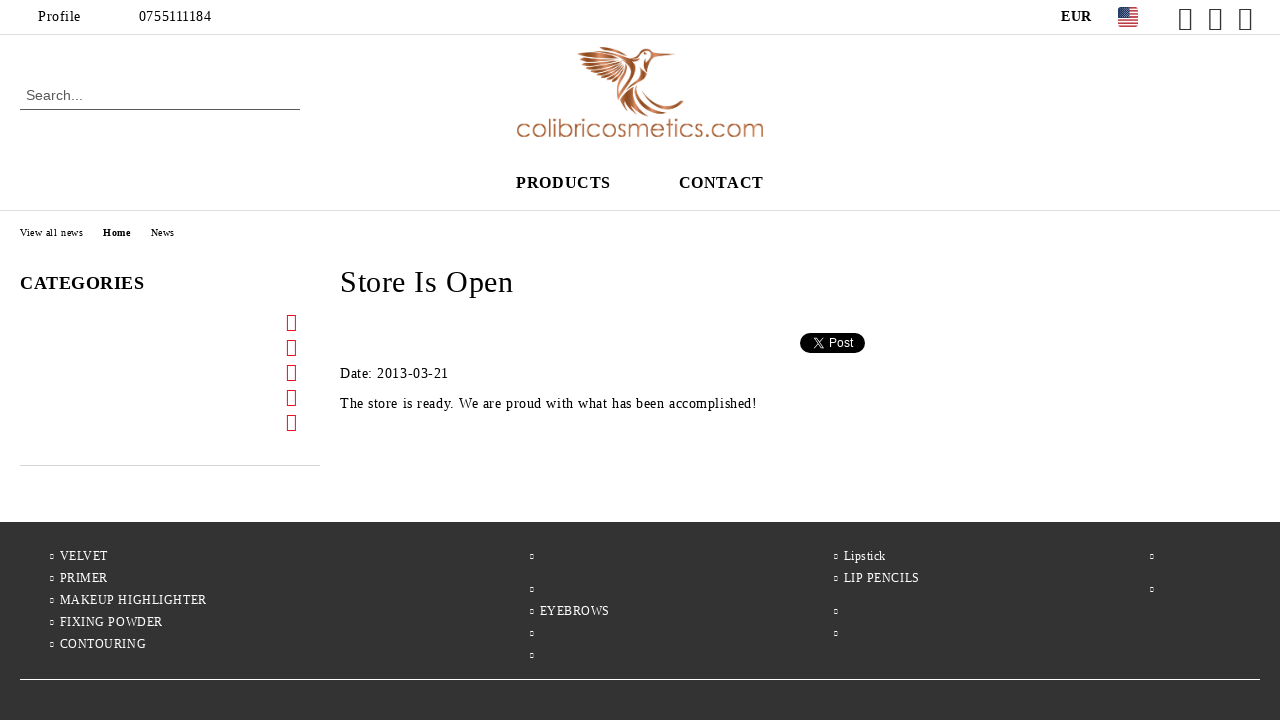

--- FILE ---
content_type: text/html; charset=utf-8
request_url: https://colibricosmetics.com/en/news/1/store-is-open.html
body_size: 12893
content:
<!DOCTYPE html>
<html lang="en">
<head>
	<meta http-equiv="Content-Type" content="text/html; charset=utf-8" />
<meta http-equiv="Content-Script-Type" content="text/javascript" />
<meta http-equiv="Content-Style-Type" content="text/css" />
<meta name="description" content="" />
<meta name="keywords" content="" />

<link rel="icon" type="image/x-icon" href="/favicon.ico" />
<title></title>
<link rel="canonical" href="https://colibricosmetics.com/en/news/1/store-is-open.html" />

<link rel="stylesheet" type="text/css" href="/userfiles/css/css_114_1468.css" />
<script type="text/javascript" src="/userfiles/css/js_114_382.js"></script>
<meta name="viewport" content="width=device-width, initial-scale=1" />
<link rel="alternate" type="application/rss+xml" title="News" href="/module.php?ModuleName=com.summercart.rss&amp;UILanguage=en&amp;FeedType=News" />
<script type="text/javascript">
$(function(){
	$('.innerbox').colorbox({minWidth: 500, minHeight: 300, maxWidth: '90%', maxHeight: '96%'});
		var maxProducts = 7;
	var httpsDomain = 'https://colibricosmetics.com/';
	var searchUrl = '/en/search.html';
	var seeMoreText = 'see more';
	
	SC.Util.initQuickSearch(httpsDomain, maxProducts, searchUrl, seeMoreText);
	});

SC.storeRoot = 'https://colibricosmetics.com/';
SC.storeRootPath = '/';
SC.ML.PROVIDE_VALID_EMAIL = 'You need to provide a valid e-mail address.';
SC.JSVersion = '';
</script>
<script type="text/javascript">
SC.Upsell = new function () {
	
	// Default settings
	let settings = {
		usePopup: true,
		languageCode: "en",
		urlCart: "https://colibricosmetics.com/en/cart.html"
	};

	this.setOptions = function (options)
	{
		settings = $.extend({}, settings, options);
	};
	
	this.init = function ()
	{
		console.log(settings);
		$('form[action] .js-button-add-to-cart').unbind('click').click(function (e) {
			if ($(this).parents('form:first').find('input[type="file"]').length > 0) {
				return;
			}
			
			const form = $(this).parents('form').get(0);
			if (!SC.Util.checkAddToCartOptions(form)) {
				e.preventDefault();
				return;
			}
			
			const elem = $(this).parents('form:first');
			elem.find('input[name="action"]:first').val('dmAddToCartAjaxAction');
			let postUrl = elem.attr('action');
			const postData = elem.serialize();
			elem.find('input[name="action"]:first').val('dmAddToCart');
			const productId = elem.find('input[name="ProductID"]:first').val();
			
			if (location.protocol !== 'https:') {
				// Fixes Chrome not sending session cookie on cross-scheme request
				postUrl = postUrl.replace('https://', 'http://');
			}
			
			$.ajax({
				type: 'POST',
				/* url: SC.storeRoot + settings.languageCode + '/cart.html', */
				url: SC.storeRoot + 'cart.html' + '?UILanguage=' + settings.languageCode,
				data: postData,
				dataType: 'json',
				xhrFields: {withCredentials: true},
				success: function (data) {
					const promisesArray = [];
					$(document).trigger('cart:add-to-cart', [promisesArray, postData, data]); /* Add to cart in product page */
					
					const sendProductParams = {
						id: $(form).find('input[name="ProductID"]').val(),
						quantity: $(form).find('input[name="Quantity"]').val(),
						productVariantId: $(form).find('input[name="ProductVariantID"]').val()
					};
					$(document).trigger('cart:add-to-cart-category', [promisesArray, sendProductParams, data]); /* Add to cart when in category listing */
					
					$.when.apply($, promisesArray).always(function() {
						SC.Upsell.handleResponse(data);
						
						if ($('#cart-page').length > 0) {
							SC.Cart.refreshCart();
							return;
						}
						
						if (SC.Upsell.hasError) {
							return;
						}
						
						$.get(SC.storeRoot + 'ajax/ajax_upsell_products.php?ProductID=' + sendProductParams.id + '&ProductVariantID=' + sendProductParams.productVariantId + '&UILanguage=' + settings.languageCode,
							function (data) {
								if (!data) {
									if (settings.usePopup) {
										location.href = settings.urlCart;
									}
									
									return;
								}
									
								if (settings.usePopup) {
									$.colorbox({
										width: '952px',
										maxWidth: '92%',
										className: 'cboxNoTitle c-popup-upsell',
										html: data,
									});
								} else {
									$('.js-mini-cart__upsell-popup').html(data);
								}
							},
							'html');
					});
				}
			});
			
			return false;
		});
	};
	
	this.handleResponse = function (data)
	{
		this.hasError = false;
		if (data['headerCart']) {
			$('.c-header__cart.js-header-cart').replaceWith(data['headerCart']);
			setTimeout(function(){$('.js-header-cart').trigger('click')}, 10);
		}
		if (data['headerCartMobile']) {
			$('.js-mobile-menu-item-cart').replaceWith(data['headerCartMobile']);
			setTimeout(function(){$('.js-mobile-menu-item-cart').trigger('click')}, 10);
		}
		if ((typeof(data['error']) != 'undefined') && data['error']) {
			alert(data['error']);
			this.hasError = true;
		}
		SC.Upsell.init();
	};
};

$(function () {
	if (SC.UpsellNotUsed) {
		return;
	}
	
	if (SC.UpsellDefaults !== undefined) {
		SC.Upsell.setOptions(SC.UpsellDefaults);
	}
	SC.Upsell.init();
});
</script><!-- TikTok Pixel Code Start -->
<script>
!function (w, d, t) {
  w.TiktokAnalyticsObject=t;var ttq=w[t]=w[t]||[];ttq.methods=["page","track","identify","instances","debug","on","off","once","ready","alias","group","enableCookie","disableCookie","holdConsent","revokeConsent","grantConsent"],ttq.setAndDefer=function(t,e){t[e]=function(){t.push([e].concat(Array.prototype.slice.call(arguments,0)))}};for(var i=0;i<ttq.methods.length;i++)ttq.setAndDefer(ttq,ttq.methods[i]);ttq.instance=function(t){for(
var e=ttq._i[t]||[],n=0;n<ttq.methods.length;n++)ttq.setAndDefer(e,ttq.methods[n]);return e},ttq.load=function(e,n){var r="https://analytics.tiktok.com/i18n/pixel/events.js",o=n&&n.partner;ttq._i=ttq._i||{},ttq._i[e]=[],ttq._i[e]._u=r,ttq._t=ttq._t||{},ttq._t[e]=+new Date,ttq._o=ttq._o||{},ttq._o[e]=n||{};n=document.createElement("script")
;n.type="text/javascript",n.async=!0,n.src=r+"?sdkid="+e+"&lib="+t;e=document.getElementsByTagName("script")[0];e.parentNode.insertBefore(n,e)};
  ttq.load('CSFO1J3C77U6ERKKDC5G');
  ttq.page();
}(window, document, 'ttq');
</script>
<!-- TikTok Pixel Code End -->
<!-- Google tag (gtag.js) --> <script async src="https://www.googletagmanager.com/gtag/js?id=AW-17882786798"> </script> <script> window.dataLayer = window.dataLayer || []; function gtag(){dataLayer.push(arguments);} gtag('js', new Date()); gtag('config', 'AW-17882786798'); </script> 


		<script type="application/ld+json">
			{
				"@context": "https://schema.org",
				"@type": "BreadcrumbList",
				"itemListElement":
				[
					{
						"@type": "ListItem",
						"position": 1,
						"item":
						{
							"@id": "https://colibricosmetics.com/en/",
							"name": "Home"
						}
					},
					{
						"@type": "ListItem",
						"position": 2,
						"item":
						{
							"@id": "https://colibricosmetics.com/en/news.html",
							"name": "News"
						}
					},
					{
						"@type": "ListItem",
						"position": 3,
						"item":
						{
							"@id": "https://colibricosmetics.com/en/news/1/store-is-open.html",
							"name": "Store Is Open
"
						}
					}
				]
			}
		</script>





<meta property="og:site_name" content="Colibri Cosmetics" /><meta property="og:locality" content="Targu Mures" /><meta property="og:street-address" content="Str. CONSTANDIN HAGI STOIAN" /><meta property="og:postal-code" content="021001" /><meta property="og:country-name" content="Romania" /><meta property="og:email" content="contact@colibricosmetics.com" /><meta property="og:phone_number" content="0755111184" /><meta property="og:type" content="article" /><meta property="og:title" content="Store Is Open" /><meta property="og:description" content="The store is ready. We are proud with what has been accomplished!
" /><meta property="og:url" content="https://colibricosmetics.com/en/news/1/store-is-open.html" /><meta property="og:image" content="http://colibricosmetics.com/userfiles/logo/jpeg/store_logo_192de6c8.jpg" /><script type="text/javascript">!function() { var scEOFacebook = new SCEvents('FB_E_T'); scEOFacebook.sendCategoryIsEnabled = false; scEOFacebook.sendCategoryParams = []; scEOFacebook.sendBrandIsEnabled = false; scEOFacebook.sendBrandParams = []; scEOFacebook.sendProductIsEnabled = false; scEOFacebook.sendProductParams = []; scEOFacebook.sendProductsListingParams = []; scEOFacebook.pageCode = "com.summercart.news"; scEOFacebook.visitHelpPageIsEnabled = false; scEOFacebook.cartProductIds = []; scEOFacebook.cartCustomerCurrency = 'RON'; scEOFacebook.cartSubTotal = '0.00'; scEOFacebook.orderInfo = false; scEOFacebook.trackProductsOnCategoryPages = 1; scEOFacebook.eventCode = '0'; scEOFacebook.eventId = '1769986411.177-0'; !function(f,b,e,v,n,t,s){if(f.fbq)return;n=f.fbq=function(){n.callMethod? n.callMethod.apply(n,arguments):n.queue.push(arguments)};if(!f._fbq)f._fbq=n; n.push=n;n.loaded=!0;n.version='2.0';n.queue=[];t=b.createElement(e);t.async=!0; t.src=v;s=b.getElementsByTagName(e)[0];s.parentNode.insertBefore(t,s)}(window, document,'script','//connect.facebook.net/en_US/fbevents.js'); fbq('init', '1405724340935322', {}); fbq('track', 'PageView', {}, {eventID: scEOFacebook.eventId}); scEOFacebook.init(); window.fq = fbq; $(document).on(scEOFacebook.getEventStr('tracking:view-product'), function(event, product) { const productId = product.parentId ? product.parentId : product.id; fq('track', 'ViewContent', {value: (parseFloat(product.promo) !== 0 ? product.promo : product.price), currency: product.currency, content_name: product.name, content_type: 'product', content_ids: productId}, {eventID: scEOFacebook.eventId}); }); $(document).on(scEOFacebook.getEventStr('tracking:view-category'), function(event, category, pageWrapper) { var breadcrumb = []; var productIds = []; for (i in category.breadcrumb) { breadcrumb.push(category.breadcrumb[i].name); } if (typeof pageWrapper == 'undefined') pageWrapper = 'body'; $(pageWrapper).find('.js-has-data-productId').each(function() { productIds.push($(this).attr('data-productId')); }); if (scEOFacebook.trackProductsOnCategoryPages) { fq('track', 'ViewContent', {content_name: category.name, content_category: breadcrumb.join(' > '), content_type: 'product', content_ids: productIds}, {eventID: scEOFacebook.eventId}); } }); $(document).on(scEOFacebook.getEventStr('tracking:infinite-scroll-loaded'), function(event, category, pageWrapper) { $(document).trigger(scEOFacebook.getEventStr('tracking:view-category'), [category, pageWrapper]); }); $(document).on(scEOFacebook.getEventStr('tracking:view-brand'), function(event, brand) { fq('track', 'ViewContent', {content_name: brand.name}, {eventID: scEOFacebook.eventId}); }); $(document).on(scEOFacebook.getEventStr('tracking:register'), function(event, data) { fq('track', 'CompleteRegistration', {content_name: data.email}); }); $(document).on(scEOFacebook.getEventStr('tracking:search'), function(event, searchPhrase) { fq('track', 'Search', {search_string: searchPhrase}); }); $(document).on(scEOFacebook.getEventStr('tracking:add-to-wishlist'), function(event, product) { fq('track', 'AddToWishlist', {value: (parseFloat(product.promo) !== 0 ? product.promo : product.price), currency: product.currency, content_name: product.name, content_type: 'product', content_ids: product.id, content_category: getFacebookETCategoryBranch(product)}); }); $(document).on(scEOFacebook.getEventStr('tracking:add-to-cart'), function(event, promisesArray, product, productVariantId, quantity) { var eventSent = $.Deferred(); promisesArray.push(eventSent.promise()); var OriginalImage = window.Image; window.Image = function (width, height) { var img = new OriginalImage(width, height); img.onload = function () { eventSent.resolve(); }; return img; }; const productId = product.parentId ? product.parentId : product.id; fq('track', 'AddToCart', {value: (parseFloat(product.promo) !== 0 ? product.promo : product.price), currency: product.currency, content_name: product.name, content_type: 'product', content_ids: productId, content_category: getFacebookETCategoryBranch(product)}, {eventID: scEOFacebook.eventId}); window.Image = OriginalImage; setTimeout(function() { eventSent.resolve(); }, 1000); }); function getFacebookETCategoryBranch(product) { if ((typeof(product.category) == 'undefined') || (product.category.length == 0)) { return ''; } var category = product.category[0]; var breadcrumb = []; for (i in category.breadcrumb) { breadcrumb.push(category.breadcrumb[i].name); } breadcrumb.push(category.name); return breadcrumb.join(' > '); } }(); </script> <script type="text/javascript" src="//www.googleadservices.com/pagead/conversion_async.js"></script><script type="text/javascript">!function() { var scEOGoogleAWDynRem = new SCEvents('G_AW_D_R_T'); scEOGoogleAWDynRem.sendCategoryIsEnabled = false; scEOGoogleAWDynRem.sendCategoryParams = []; scEOGoogleAWDynRem.sendBrandIsEnabled = false; scEOGoogleAWDynRem.sendBrandParams = []; scEOGoogleAWDynRem.sendProductIsEnabled = false; scEOGoogleAWDynRem.sendProductParams = []; scEOGoogleAWDynRem.sendProductsListingParams = []; scEOGoogleAWDynRem.pageCode = "com.summercart.news"; scEOGoogleAWDynRem.visitHelpPageIsEnabled = false; scEOGoogleAWDynRem.cartProductIds = []; scEOGoogleAWDynRem.orderInfo = false; scEOGoogleAWDynRem.init(); $(document).on(scEOGoogleAWDynRem.getEventStr('tracking:view-product'), function(event, product){ if (!window.google_trackConversion) { return; } window.google_trackConversion({ google_conversion_id: '17882786798', google_custom_params: { ecomm_prodid: product.id, ecomm_pagetype: 'product', ecomm_totalvalue : (product.promo && product.promo !== 0) ? product.promo : product.price, ecomm_category : getDynRemCategoryBranch(product) }, google_remarketing_only: true }); }); $(document).on(scEOGoogleAWDynRem.getEventStr('tracking:search'), function(event, searchPhrase) { var search = $('[name="ProductIdsAdword"]').map(function(index, element){ return $(element).attr('value'); }); var n = {},r=[]; for(var i = 0; i < search.length; i++) { if (!n[search[i]]) { n[search[i]] = true; r.push(search[i]); } } if (!window.google_trackConversion) { return; } window.google_trackConversion({ google_conversion_id: '17882786798', google_custom_params: { ecomm_prodid: r, ecomm_pagetype: 'searchresults', }, google_remarketing_only: true }); }); $(document).on(scEOGoogleAWDynRem.getEventStr('tracking:view-category'), function(event, category){ var search = $('[name="ProductIdsAdword"]').map(function(index, element){ return $(element).attr('value'); }); var n = {},r=[]; for (var i = 0; i < search.length; i++) { if (!n[search[i]]) { n[search[i]] = true; r.push(search[i]); } } if (!window.google_trackConversion) { return; } window.google_trackConversion({ google_conversion_id: '17882786798', google_custom_params: { ecomm_prodid: r, ecomm_pagetype: 'category', ecomm_category : category.name }, google_remarketing_only: true }); }); $(document).on(scEOGoogleAWDynRem.getEventStr('tracking:view-brand'), function(event, brand) { var search = $('[name="ProductIdsAdword"]').map(function(index, element){ return $(element).attr('value'); }); var n = {},r=[]; for (var i = 0; i < search.length; i++) { if (!n[search[i]]) { n[search[i]] = true; r.push(search[i]); } } if (!window.google_trackConversion) { return; } window.google_trackConversion({ google_conversion_id: '17882786798', google_custom_params: { ecomm_prodid: r, ecomm_pagetype: 'category', ecomm_category : brand.name }, google_remarketing_only: true }); }); $(document).on(scEOGoogleAWDynRem.getEventStr('tracking:view-web-page'), function(event) { if (!window.google_trackConversion) { return; } window.google_trackConversion({ google_conversion_id: '17882786798', google_custom_params: { ecomm_pagetype: 'other' }, google_remarketing_only: true }); }); $(document).on(scEOGoogleAWDynRem.getEventStr('tracking:initiate-checkout'), function(event) { if (!window.google_trackConversion) { return; } window.google_trackConversion({ google_conversion_id: '17882786798', google_custom_params: { ecomm_prodid: scEOGoogleAWDynRem.cartProductIds, ecomm_pagetype: 'cart' }, google_remarketing_only: true }); }); $(document).on(scEOGoogleAWDynRem.getEventStr('tracking:order-placed'), function(event, orderInfo) { var productIds = []; var priceTotal = 0; var orderItems = orderInfo.OrderItems; for (i in orderItems) { productIds.push(orderItems[i]['ProductID']); priceTotal += parseFloat(orderItems[i]['OrderItemPrice']); } if (!window.google_trackConversion) { return; } window.google_trackConversion({ google_conversion_id: '17882786798', google_custom_params: { ecomm_prodid: productIds, ecomm_pagetype: 'purchase', ecomm_totalvalue : priceTotal }, google_conversion_format: '3', google_conversion_order_id: orderInfo.OrderID, google_conversion_currency: orderInfo.OrderCustomerCurrencyCode, google_conversion_value: orderInfo.OrderCustomerCurrencyTotal, google_conversion_label: orderInfo.OrderID, google_remarketing_only: false }); }); function getDynRemCategoryBranch(product) { var category = product.category[0]; var breadcrumb = []; for (i in category.breadcrumb) { breadcrumb.push(category.breadcrumb[i].name); } breadcrumb.push(category.name); return breadcrumb.join(' > '); } }(); </script><!-- Global site tag (gtag.js) - Google Analytics -->
<script>
	window.gtag_loaded = true;
	window.dataLayer = window.dataLayer || [];
	function gtag(){dataLayer.push(arguments);}
	
			gtag('consent', 'default', {
			'ad_storage': 'granted',
			'ad_user_data': 'granted',
			'ad_personalization': 'granted',
			'analytics_storage': 'granted',
			'functionality_storage': 'granted',
			'personalization_storage': 'granted',
			'security_storage': 'granted'
		});
	</script>
<script async src="https://www.googletagmanager.com/gtag/js?id=G-D2DQ81WVZZ"></script>
<script>
	gtag('js', new Date());
	gtag('config', 'G-D2DQ81WVZZ', {'allow_enhanced_conversions':true});
</script>
<!-- /Global site tag (gtag.js) - Google Analytics -->
<script class="js-tracking-scripts" type="text/javascript">
</script>
<script type="module" >
	import { GoogleEcommerceGtag } from "/skins/orion/plugins/google_ecomerce_tracking_gtag/google_ecomerce_tracking_gtag.js?rev=0cfa903748b22c57db214c7229180c71ed34da8a";
	
	var googleEcommerce = new GoogleEcommerceGtag(
		{
			'tracking:add-to-cart' : 'onAddToCart',
			'tracking:remove-from-cart' : 'onRemoveFromCart',
			'tracking:add-to-wishlist' : 'onAddToWishList',
						'tracking:register' : 'onRegister',
									'tracking:search' : 'onSearch',
						'tracking:view-product' : 'onViewItem',
			'tracking:view-category' : 'onViewItemList',
			'tracking:view-promotion' : 'onViewPromotion'
		},
		{"sendCategoryIsEnabled":false,"sendBrandIsEnabled":false,"sendBrandParams":[],"sendProductIsEnabled":false,"sendProductsIsEnabled":false,"sendProductsListingParams":[],"pageCode":"com.summercart.news","visitHelpPageIsEnabled":false,"cartProductIds":[],"cartProducts":[],"cartCustomerCurrency":"","cartSubTotal":"","orderInfo":null,"customerEmail":"","sessionId":"","currency":"EUR"},
		false,
		'G-D2DQ81WVZZ'
	);
	
	googleEcommerce.register();
</script>
</head>

<body class="lang-en dynamic-page dynamic-page-com_summercart_news layout-227 layout-type-thin-wide products-per-row-3 " >


<div class="c-body-container js-body-container">
	<div class="c-body-container__sub">
		
		<header class="container c-header js-header-container">
						<div class="c-header__topline">
				<div class="c-header__topline-inner">
					<div class="c-header__profile js-header-login-section">
						<div class="c-header__profile-toggle-icon">Profile</div>
																								
												<div class="c-header__profile-dd">
							<a href="https://colibricosmetics.com/en/login.html" class="c-header__profile_link c-header__profile-login">Login</a>
							<a href="https://colibricosmetics.com/en/register.html" class="c-header__profile_link c-header__profile-register">Register</a>
						</div>
												
						<div class="c-header__phone-wrapper c-header__contacet-row">
							<a href="tel:0755111184" class="c-header__phone-number">0755111184</a>
						</div>
					</div>
					
					<div class="c-header__lang-currency-social">
												<div class="c-header__currency js-header-currency">
							<span class="c-header__currency-label">Currency</span>
							<div class="c_header__currency-selected">
								<span class="c-header__currency-code-wrapper"><span class="c_header__currency-selected-code">EUR</span></span>
							</div>
							<input type="hidden" name="CurrencyID" class="CurrencyID" id="js-selected-currencyid" value="2" />
							<ul id="currency-list" class="c-header__currency-list">
																<li class="c-header__currency-selector js-currency-selector " id="currencyId_1">USD</li>
																<li class="c-header__currency-selector js-currency-selector selected" id="currencyId_2">EUR</li>
																<li class="c-header__currency-selector js-currency-selector " id="currencyId_26">RON</li>
															</ul>
						</div>
												
												<div class="c-header__language js-header-language">
							<span class="c-header__language-label">Language</span>
							<div class="language-container">
																								<div class="c_header__language-selected">
									<span class="c-header__language-code-wrapper language-has-selection"><img src="/userfiles/languages/image_bd10f5ddf7cbb5702b7966a8971b1249.jpg" width="50" height="37" alt="EN" /> <span class="c-header__language-code">EN</span></span>
								</div>
																
																<ul class="c-header__language-list">
																											<li class="c-header__language-dropdown">
									<a class="c-header__language-dropdown-link" href="/news/1/store-is-open.html">
										<img class="c-header__language-dropdown-image" src="/userfiles/languages/image_d99831de7056210a50e4be934c7fee67.jpg" width="50" height="37" alt="RO"  />
										<span class="c-header__language-code">RO</span>
									</a>
									</li>
																		<li class="c-header__language-dropdown selected">
									<a class="c-header__language-dropdown-link" href="/en/news/1/store-is-open.html">
										<img class="c-header__language-dropdown-image" src="/userfiles/languages/image_bd10f5ddf7cbb5702b7966a8971b1249.jpg" width="50" height="37" alt="EN"  />
										<span class="c-header__language-code">EN</span>
									</a>
									</li>
																	</ul>
															</div>
						</div>
												
						<div class="c-header__social-networks">
														<a class="c-header__social-icons social-network__fb" href="https://www.facebook.com/markwirlenromania" target="_blank" title="Facebook"></a>
																																			<a class="c-header__social-icons social-network__ig" href="https://www.instagram.com/markwirlen_romania/?hl=ro" target="_blank" title="Instagram"></a>
																					<a class="c-header__social-icons social-network__yt" href="https://www.youtube.com/channel/UC0cIy3cKOFOvzfnAPnVx_kw" target="_blank" title="YouTube"></a>
																											</div>
					</div>
				</div>
			</div>
			
			<div class="c-header__standard">
				<div class="c-header__search js-header-search">
					<div class="c-header__search-advanced"><a class="c-header__search-advanced-link" href="/en/search.html?action=dmAdvancedSearch">Advanced Search</a></div>
					<form action="/en/search.html" class="c-header_search_form js-header-search-form">
						<input type="text" class="c-header__search_input js-header-search-input" id="sbox" name="phrase" value="" placeholder="Search..." />
						<span class="c-header__search-button"><input type="submit" value="Search" class="c-header__search-button-submit" /></span>
					</form>
				</div>
				
				<h2 class="c-header__logo c-header__logo--is-image">
				<a class="c-header__logo-link" href="/en/">
					<img class="c-header__logo-image" src="/userfiles/logo/jpeg/store_logo_192de6c8.jpg" alt="Colibri Cosmetics" width="2343" height="857" />									</a>
								</h2>
				
				<div class="c-header__info">
										
										<div class="c-header__cart js-header-cart js-header-mini-cart-wrapper">
												<div class="c-header__cart-wrapper">
							<div class="c-header__cart--empty-icon"></div>
						</div>
												
											</div>
									</div>
			</div>
			
			<div class="c-header__mobile">
				<ul class="c-header__mobile-menu">
					<li class="c-header__mobile-menu-item mobile-menu-item-nav js-mobile-menu-toggle-nav">
						<span class="c-header__mobile-menu-icon"></span>
					</li>
					<li class="c-header__mobile-menu-item mobile-menu-item-search">
						<svg xmlns="http://www.w3.org/2000/svg" width="24.811" height="24.811" viewBox="0 0 21.811 21.811">
							<g id="search-outline" transform="translate(-63.25 -63.25)">
								<path id="Path_113" data-name="Path 113" d="M72.182,64a8.182,8.182,0,1,0,8.182,8.182A8.182,8.182,0,0,0,72.182,64Z" fill="none" stroke="#000" stroke-miterlimit="10" stroke-width="1.5"/>
								<path id="Path_114" data-name="Path 114" d="M338.29,338.29,344,344" transform="translate(-260.004 -260.004)" fill="none" stroke="#000" stroke-linecap="round" stroke-miterlimit="10" stroke-width="1.5"/>
							</g>
						</svg>
						<div class="c-header__search c-header__search--mobile">
							<form action="/en/search.html" class="c-header_search_form js-header-search-form">
								<input type="text" class="c-header__search_input c-header__search_input--mobile js-header-search-input" id="js-search-phrase" name="phrase" value="" placeholder="Search..." />
								<span class="c-header__search-button"><input type="submit" value="Search" class="c-header__search-button-submit" /></span>
							</form>
						</div>
					</li>
					<li class="c-header__standard-logo-section">
						<h2 class="c-header__logo c-header__logo--is-image">
						<a href="/en/" alt="Logo">
							<img class="c-header__logo-image" src="/userfiles/logo/jpeg/store_logo_192de6c8.jpg" alt="Colibri Cosmetics" width="2343" height="857" />													</a>
						</h2>
					</li>
					<li class="c-header__mobile-menu-item is-mobile-cart">
												
																		<div id="mobile-cart" class="mobile-menu-item-cart js-mobile-menu-item-cart">
							<svg xmlns="http://www.w3.org/2000/svg" width="31" height="30" viewBox="0 0 31 30">
								<g id="cart-41" transform="translate(1.5 0.5)">
									<circle id="Ellipse_37" data-name="Ellipse 37" cx="1.847" cy="1.847" r="1.847" transform="translate(9.451 24.148)" fill="#000812"/>
									<path id="Ellipse_37_-_Outline" data-name="Ellipse 37 - Outline" d="M1.847-.5A2.347,2.347,0,1,1-.5,1.847,2.35,2.35,0,0,1,1.847-.5Zm0,3.695A1.347,1.347,0,1,0,.5,1.847,1.349,1.349,0,0,0,1.847,3.195Z" transform="translate(9.451 24.148)"/>
									<circle id="Ellipse_38" data-name="Ellipse 38" cx="1.847" cy="1.847" r="1.847" transform="translate(20.166 24.148)" fill="#000812"/>
									<path id="Ellipse_38_-_Outline" data-name="Ellipse 38 - Outline" d="M1.847-.5A2.347,2.347,0,1,1-.5,1.847,2.35,2.35,0,0,1,1.847-.5Zm0,3.695A1.347,1.347,0,1,0,.5,1.847,1.349,1.349,0,0,0,1.847,3.195Z" transform="translate(20.166 24.148)"/>
									<path id="Path_88" data-name="Path 88" d="M22.352,21.855H10.732a3.527,3.527,0,0,1-3.357-3.112L4.066,2.843H.709a1,1,0,0,1,0-2h4.17a1,1,0,0,1,.979.8l.877,4.215H26.709a1,1,0,0,1,.986,1.167L25.714,18.714l0,.02A3.529,3.529,0,0,1,22.352,21.855Zm-15.2-14L9.334,18.344l0,.016c.138.723.577,1.5,1.394,1.5h11.62c.814,0,1.253-.766,1.393-1.486L25.525,7.854Z" transform="translate(0 0)"/>
									<rect id="Rectangle_179" data-name="Rectangle 179" width="31" height="30" transform="translate(-1.5 -0.5)" fill="none"/>
								</g>
							</svg>
						</div>
												
																	</li>
				</ul>
			</div>
			<div class="c-mobile-holder"></div>
		</header><!-- header container -->
<main>
<div class="o-column c-layout-top o-layout--horizontal c-layout-top__sticky sticky js-layout-top">
	<div class="c-layout-wrapper c-layout-top__sticky-wrapper">
		<div class="o-box c-box-main-menu js-main-menu-box">
	<div class="c-mobile__close js-mobile-close-menu"></div>
	<div class="c-mobile__phone js-mobile-phone-content"></div>
	<div class="c-mobile__nav">
		<div class="c-mobile__nav-item is-menu js-mobile-toggle-menu is-active"><span>Menu</span></div>
		<div class="c-mobile__nav-item is-profile js-mobile-toggle-profile"><span>Profile</span></div>
		<div class="c-mobile__nav-item is-int js-mobile-toggle-int"><i class="js-mobile-current-flag"></i><span>Language</span></div>
	</div>
	
	<div class="o-box-content c-box-main-menu__content">
		<ul class="c-box-main-menu__list">
						<li class="menu-item-mega-menu c-box-main-menu__item js-box-main-menu__item has-submenus">
				<a href="/en/category/333/.html" title="PRODUCTS" class="c-box-main-menu__item-link">
										PRODUCTS
					<span class="c-box-main-menu__mobile-control js-mobile-control"><span>+</span></span>
				</a>
									<ul class="c-mega-menu__rows-list js-mega-menu-list">
		<li class="c-mega-menu__row js-mega-menu__row">
					<div class="c-mega-menu__title-box c-mega-menu__titile-width-32% js-mega-menu-title-box" style="width:32%;"></div>
			<div class="c-mega-menu__content-box c-mega-menu__content-width-32% js-mega-menu-content-box" style="width:32%;"><div id="box-megabox-0-1-44" class="c-box c-box--megabox-0-1-44 c-box-categories js-box-categories ">

	<a class="c-box-categories__main-category-link" href="/en/category/328/.html">	
		<div class="c-box-categories__base-category-image-wrapper">
		<img class="c-box-categories__base-category-image js-mega-menu-images" data-src="/userfiles/categoryimages/328/jpeg/category_328_76696e55.jpg" width="400" height="400" loading="lazy" />
	</div>
		</a>
	<ul class="c-box-categories__list">
				<li class="c-box-categories__category c-box-categories__categories-per-row-7">
			<a class="c-box-categories__category-title-link" href="/en/category/295/velvet.html" title="VELVET (6)">
								<img class="c-box-categories__category-image js-mega-menu-images" data-src="/userfiles/categoryimages/295/jpeg/category_295_8e6acbfe.jpg" width="400" height="400" loading="lazy" />
								<div class="c-box-categories__category-name-wrapper">
					<span class="c-box-categories__category-name">VELVET</span> 
									</div>
			</a>
		</li>
				<li class="c-box-categories__category c-box-categories__categories-per-row-7">
			<a class="c-box-categories__category-title-link" href="/en/category/297/primer.html" title="PRIMER (1)">
								<img class="c-box-categories__category-image js-mega-menu-images" data-src="/userfiles/categoryimages/297/jpeg/category_297_8e6af3ae.jpg" width="400" height="400" loading="lazy" />
								<div class="c-box-categories__category-name-wrapper">
					<span class="c-box-categories__category-name">PRIMER</span> 
									</div>
			</a>
		</li>
				<li class="c-box-categories__category c-box-categories__categories-per-row-7">
			<a class="c-box-categories__category-title-link" href="/en/category/299/makeup-highlighter.html" title="MAKEUP HIGHLIGHTER (4)">
								<img class="c-box-categories__category-image js-mega-menu-images" data-src="/userfiles/categoryimages/299/jpeg/category_299_8eb173ce.jpg" width="322" height="400" loading="lazy" />
								<div class="c-box-categories__category-name-wrapper">
					<span class="c-box-categories__category-name">MAKEUP HIGHLIGHTER</span> 
									</div>
			</a>
		</li>
				<li class="c-box-categories__category c-box-categories__categories-per-row-7">
			<a class="c-box-categories__category-title-link" href="/en/category/300/fixing-powder.html" title="FIXING POWDER (3)">
								<img class="c-box-categories__category-image js-mega-menu-images" data-src="/userfiles/categoryimages/300/jpeg/category_300_2276bcb2.jpg" width="400" height="400" loading="lazy" />
								<div class="c-box-categories__category-name-wrapper">
					<span class="c-box-categories__category-name">FIXING POWDER</span> 
									</div>
			</a>
		</li>
				<li class="c-box-categories__category c-box-categories__categories-per-row-7">
			<a class="c-box-categories__category-title-link" href="/en/category/298/contouring.html" title="CONTOURING (7)">
								<img class="c-box-categories__category-image js-mega-menu-images" data-src="/userfiles/categoryimages/298/jpeg/category_298_2381a08c.jpg" width="322" height="400" loading="lazy" />
								<div class="c-box-categories__category-name-wrapper">
					<span class="c-box-categories__category-name">CONTOURING</span> 
									</div>
			</a>
		</li>
				<li class="c-box-categories__category c-box-categories__categories-per-row-7">
			<a class="c-box-categories__category-title-link" href="/en/category/323/.html" title=" (1)">
								<img class="c-box-categories__category-image js-mega-menu-images" data-src="/userfiles/categoryimages/323/jpeg/category_323_2381f549.jpg" width="400" height="399" loading="lazy" />
								<div class="c-box-categories__category-name-wrapper">
					<span class="c-box-categories__category-name"></span> 
									</div>
			</a>
		</li>
			</ul>

</div></div>
					<div class="c-mega-menu__title-box c-mega-menu__titile-width-17% js-mega-menu-title-box" style="width:17%;"></div>
			<div class="c-mega-menu__content-box c-mega-menu__content-width-17% js-mega-menu-content-box" style="width:17%;"><div id="box-megabox-0-2-44" class="c-box c-box--megabox-0-2-44 c-box-categories js-box-categories ">

	<a class="c-box-categories__main-category-link" href="/en/category/329/.html">	
		<div class="c-box-categories__base-category-image-wrapper">
		<img class="c-box-categories__base-category-image js-mega-menu-images" data-src="/userfiles/categoryimages/329/jpeg/category_329_23895dfe.jpg" width="400" height="400" loading="lazy" />
	</div>
		</a>
	<ul class="c-box-categories__list">
				<li class="c-box-categories__category c-box-categories__categories-per-row-3">
			<a class="c-box-categories__category-title-link" href="/en/category/327/.html" title=" (44)">
								<img class="c-box-categories__category-image js-mega-menu-images" data-src="/userfiles/categoryimages/327/jpeg/category_327_2277b2d7.jpg" width="316" height="400" loading="lazy" />
								<div class="c-box-categories__category-name-wrapper">
					<span class="c-box-categories__category-name"></span> 
									</div>
			</a>
		</li>
				<li class="c-box-categories__category c-box-categories__categories-per-row-3">
			<a class="c-box-categories__category-title-link" href="/en/category/244/eyebrows.html" title="EYEBROWS  (4)">
								<img class="c-box-categories__category-image js-mega-menu-images" data-src="/userfiles/categoryimages/244/jpeg/category_244_2276f6da.jpg" width="400" height="400" loading="lazy" />
								<div class="c-box-categories__category-name-wrapper">
					<span class="c-box-categories__category-name">EYEBROWS </span> 
									</div>
			</a>
		</li>
				<li class="c-box-categories__category c-box-categories__categories-per-row-3">
			<a class="c-box-categories__category-title-link" href="/en/category/324/.html" title=" (24)">
								<img class="c-box-categories__category-image js-mega-menu-images" data-src="/userfiles/categoryimages/324/jpeg/category_324_2277dc68.jpg" width="400" height="400" loading="lazy" />
								<div class="c-box-categories__category-name-wrapper">
					<span class="c-box-categories__category-name"></span> 
									</div>
			</a>
		</li>
				<li class="c-box-categories__category c-box-categories__categories-per-row-3">
			<a class="c-box-categories__category-title-link" href="/en/category/322/.html" title=" (2)">
								<img class="c-box-categories__category-image js-mega-menu-images" data-src="/userfiles/categoryimages/322/jpeg/category_322_2381d2cc.jpg" width="322" height="400" loading="lazy" />
								<div class="c-box-categories__category-name-wrapper">
					<span class="c-box-categories__category-name"></span> 
									</div>
			</a>
		</li>
			</ul>

</div></div>
					<div class="c-mega-menu__title-box c-mega-menu__titile-width-17% js-mega-menu-title-box" style="width:17%;"></div>
			<div class="c-mega-menu__content-box c-mega-menu__content-width-17% js-mega-menu-content-box" style="width:17%;"><div id="box-megabox-0-3-44" class="c-box c-box--megabox-0-3-44 c-box-categories js-box-categories ">

	<a class="c-box-categories__main-category-link" href="/en/category/330/.html">	
		<div class="c-box-categories__base-category-image-wrapper">
		<img class="c-box-categories__base-category-image js-mega-menu-images" data-src="/userfiles/categoryimages/330/jpeg/category_330_238b4301.jpg" width="400" height="400" loading="lazy" />
	</div>
		</a>
	<ul class="c-box-categories__list">
				<li class="c-box-categories__category c-box-categories__categories-per-row-3">
			<a class="c-box-categories__category-title-link" href="/en/category/315/lipstick.html" title="Lipstick (32)">
								<img class="c-box-categories__category-image js-mega-menu-images" data-src="/userfiles/categoryimages/315/jpeg/category_315_2276e8d4.jpg" width="400" height="400" loading="lazy" />
								<div class="c-box-categories__category-name-wrapper">
					<span class="c-box-categories__category-name">Lipstick</span> 
									</div>
			</a>
		</li>
				<li class="c-box-categories__category c-box-categories__categories-per-row-3">
			<a class="c-box-categories__category-title-link" href="/en/category/301/lip-pencils.html" title="LIP PENCILS (21)">
								<img class="c-box-categories__category-image js-mega-menu-images" data-src="/userfiles/categoryimages/301/jpeg/category_301_22768f9b.jpg" width="400" height="400" loading="lazy" />
								<div class="c-box-categories__category-name-wrapper">
					<span class="c-box-categories__category-name">LIP PENCILS</span> 
									</div>
			</a>
		</li>
			</ul>

</div></div>
					<div class="c-mega-menu__title-box c-mega-menu__titile-width-17% js-mega-menu-title-box" style="width:17%;"></div>
			<div class="c-mega-menu__content-box c-mega-menu__content-width-17% js-mega-menu-content-box" style="width:17%;"><div id="box-megabox-0-4-44" class="c-box c-box--megabox-0-4-44 c-box-categories js-box-categories ">

	<a class="c-box-categories__main-category-link" href="/en/category/331/.html">	
		<div class="c-box-categories__base-category-image-wrapper">
		<img class="c-box-categories__base-category-image js-mega-menu-images" data-src="/userfiles/categoryimages/331/jpeg/category_331_238c336a.jpg" width="400" height="400" loading="lazy" />
	</div>
		</a>
	<ul class="c-box-categories__list">
				<li class="c-box-categories__category c-box-categories__categories-per-row-3">
			<a class="c-box-categories__category-title-link" href="/en/category/319/.html" title=" (35)">
								<img class="c-box-categories__category-image js-mega-menu-images" data-src="/userfiles/categoryimages/319/jpeg/category_319_2381efcf.jpg" width="400" height="400" loading="lazy" />
								<div class="c-box-categories__category-name-wrapper">
					<span class="c-box-categories__category-name"></span> 
									</div>
			</a>
		</li>
				<li class="c-box-categories__category c-box-categories__categories-per-row-3">
			<a class="c-box-categories__category-title-link" href="/en/category/318/.html" title=" (22)">
								<img class="c-box-categories__category-image js-mega-menu-images" data-src="/userfiles/categoryimages/318/jpeg/category_318_2277286c.jpg" width="400" height="400" loading="lazy" />
								<div class="c-box-categories__category-name-wrapper">
					<span class="c-box-categories__category-name"></span> 
									</div>
			</a>
		</li>
				<li class="c-box-categories__category c-box-categories__categories-per-row-3">
			<a class="c-box-categories__category-title-link" href="/en/category/325/.html" title=" (1)">
								<img class="c-box-categories__category-image js-mega-menu-images" data-src="/userfiles/categoryimages/325/jpeg/category_325_2381dee0.jpg" width="400" height="400" loading="lazy" />
								<div class="c-box-categories__category-name-wrapper">
					<span class="c-box-categories__category-name"></span> 
									</div>
			</a>
		</li>
			</ul>

</div></div>
					<div class="c-mega-menu__title-box c-mega-menu__titile-width-17% js-mega-menu-title-box" style="width:17%;"></div>
			<div class="c-mega-menu__content-box c-mega-menu__content-width-17% js-mega-menu-content-box" style="width:17%;"><div id="box-megabox-0-5-44" class="c-box c-box--megabox-0-5-44 c-box-categories js-box-categories ">

	<a class="c-box-categories__main-category-link" href="/en/category/333/.html">	
		</a>
	<ul class="c-box-categories__list">
				<li class="c-box-categories__category c-box-categories__categories-per-row-3">
			<a class="c-box-categories__category-title-link" href="/en/category/334/.html" title=" (0)">
								<div class="c-box-categories__category-name-wrapper">
					<span class="c-box-categories__category-name"></span> 
					<span class="c-box-categories__category-product-count">(0)</span>				</div>
			</a>
		</li>
			</ul>

</div></div>
			</li>
	</ul>

							</li>
						<li class=" c-box-main-menu__item js-box-main-menu__item">
				<a href="/en/form/1/contact.html" title="CONTACT" class="c-box-main-menu__item-link">
					<img class="c-box-main-menu__item-image" src="/skins/orion/customer/images/menuitems/phone.png" alt="" width="24" height="24" />					CONTACT
					<span class="c-box-main-menu__mobile-control js-mobile-control"><span>+</span></span>
				</a>
							</li>
					</ul>
	</div>
	
	<div class="c-mobile__profile-content js-mobile-profile-content" style="display: none;"></div>
	
	<div class="c-mobile__int-content js-mobile-int-content" style="display: none;"></div>

</div>

<script type="text/javascript">
	$(function(){
		if ($(window).width() <= 1110) {
			$('.js-mobile-menu-toggle-nav').click(function(){
				$('.js-main-menu-box').addClass('is-active');
			});

			$('.js-mobile-toggle-menu').click(function(){
				$(this).addClass('is-active');
				$('.c-box-main-menu__content').show();

				$('.js-mobile-toggle-profile').removeClass('is-active');
				$('.js-mobile-profile-content').hide();
				$('.js-mobile-toggle-int').removeClass('is-active');
				$('.js-mobile-int-content').hide();
			});
			$('.js-mobile-toggle-profile').click(function(){
				$(this).addClass('is-active');
				$('.js-mobile-profile-content').show();

				$('.js-mobile-toggle-menu').removeClass('is-active');
				$('.c-box-main-menu__content').hide();
				$('.js-mobile-toggle-int').removeClass('is-active');
				$('.js-mobile-int-content').hide();
			});
			$('.js-mobile-toggle-int').click(function(){
				$(this).addClass('is-active');
				$('.js-mobile-int-content').show();

				$('.js-mobile-toggle-profile').removeClass('is-active');
				$('.js-mobile-profile-content').hide();
				$('.js-mobile-toggle-menu').removeClass('is-active');
				$('.c-box-main-menu__content').hide();
			});

			$('.js-mobile-close-menu').click(function(){
				$('.js-main-menu-box').removeClass('is-active');
				$('.js-mobile-menu-item-nav').toggleClass('is-active');
			});
			var currentFlag = $('.c_header__language-selected .c-header__language-code-wrapper').html();
			$('.js-mobile-current-flag').append(currentFlag);

			if ($('.js-header-language').length == 0 && $('.js-header-currency').length == 0) {
				$('.js-mobile-toggle-int').hide();
			}
		}
	});
</script>
	</div>
</div>

<div class="c-layout-main js-layout-main">
		<div id="c-layout-main__column-left" class="o-layout--vertical c-layout-main--thin">
		<div class="c-layout-wrapper">
			
			<div id="box-1649" class="c-box c-box--1649 c-box-accordion-categories js-box-accordion-categories ">
	
			<div class="c-box-accordion-categories__box-title-wrapper o-box-title-wrapper">
			<h2 class="c-box-accordion-categories__box-title o-box-title">Categories</h2>
		</div>
		
	<ul class="c-box-accordion-subcategories__box-content">
			<li class="c-box-accordion-subcategories__wrapper categoryId-328 js-accordion-isParent is-first   ">
			<a href="/en/category/328/.html" class="c-box-accordion-subcategories__category-link noProducts js-accordion-isParent ">
								<span class="c-box-accordion-subcategories__category-name"></span>
			</a>
							<span class="c-box-accordion-subcategories__toggle js-accordion-toggle "></span>
						<ul class="c-box-accordion-subcategories__box-content">
			<li class="c-box-accordion-subcategories__wrapper categoryId-295  is-first   ">
			<a href="/en/category/295/velvet.html" class="c-box-accordion-subcategories__category-link hasProducts  ">
								<span class="c-box-accordion-subcategories__category-icon">
					<img src="/userfiles/categoryimages/image_83aa2cbe3bc49a2cdf103ddd97c6ddfd.jpg" width="24" height="15" alt="VELVET">
				</span>
								<span class="c-box-accordion-subcategories__category-name">VELVET</span>
			</a>
						
		</li>
			<li class="c-box-accordion-subcategories__wrapper categoryId-297     ">
			<a href="/en/category/297/primer.html" class="c-box-accordion-subcategories__category-link hasProducts  ">
								<span class="c-box-accordion-subcategories__category-icon">
					<img src="/userfiles/categoryimages/image_a6a8d20cd0440aba5323860e0ae6ac5b.jpg" width="19" height="24" alt="PRIMER">
				</span>
								<span class="c-box-accordion-subcategories__category-name">PRIMER</span>
			</a>
						
		</li>
			<li class="c-box-accordion-subcategories__wrapper categoryId-299     ">
			<a href="/en/category/299/makeup-highlighter.html" class="c-box-accordion-subcategories__category-link hasProducts  ">
								<span class="c-box-accordion-subcategories__category-icon">
					<img src="/userfiles/categoryimages/image_3df8049e481010dde60a094e55bcc855.jpg" width="24" height="16" alt="MAKEUP HIGHLIGHTER">
				</span>
								<span class="c-box-accordion-subcategories__category-name">MAKEUP HIGHLIGHTER</span>
			</a>
						
		</li>
			<li class="c-box-accordion-subcategories__wrapper categoryId-300     ">
			<a href="/en/category/300/fixing-powder.html" class="c-box-accordion-subcategories__category-link hasProducts  ">
								<span class="c-box-accordion-subcategories__category-icon">
					<img src="/userfiles/categoryimages/image_8c3e9e7ee99993eab753f80f0721ff4f.jpg" width="19" height="24" alt="FIXING POWDER">
				</span>
								<span class="c-box-accordion-subcategories__category-name">FIXING POWDER</span>
			</a>
						
		</li>
			<li class="c-box-accordion-subcategories__wrapper categoryId-298     ">
			<a href="/en/category/298/contouring.html" class="c-box-accordion-subcategories__category-link hasProducts  ">
								<span class="c-box-accordion-subcategories__category-icon">
					<img src="/userfiles/categoryimages/image_68a718b36df60feacd64d052eb99458d.jpg" width="24" height="16" alt="CONTOURING">
				</span>
								<span class="c-box-accordion-subcategories__category-name">CONTOURING</span>
			</a>
						
		</li>
			<li class="c-box-accordion-subcategories__wrapper categoryId-323   is-last  ">
			<a href="/en/category/323/.html" class="c-box-accordion-subcategories__category-link hasProducts  ">
								<span class="c-box-accordion-subcategories__category-name"></span>
			</a>
						
		</li>
	</ul>

		</li>
			<li class="c-box-accordion-subcategories__wrapper categoryId-329 js-accordion-isParent    ">
			<a href="/en/category/329/.html" class="c-box-accordion-subcategories__category-link noProducts js-accordion-isParent ">
								<span class="c-box-accordion-subcategories__category-name"></span>
			</a>
							<span class="c-box-accordion-subcategories__toggle js-accordion-toggle "></span>
						<ul class="c-box-accordion-subcategories__box-content">
			<li class="c-box-accordion-subcategories__wrapper categoryId-327  is-first   ">
			<a href="/en/category/327/.html" class="c-box-accordion-subcategories__category-link hasProducts  ">
								<span class="c-box-accordion-subcategories__category-name"></span>
			</a>
						
		</li>
			<li class="c-box-accordion-subcategories__wrapper categoryId-244     ">
			<a href="/en/category/244/eyebrows.html" class="c-box-accordion-subcategories__category-link hasProducts  ">
								<span class="c-box-accordion-subcategories__category-name">EYEBROWS </span>
			</a>
						
		</li>
			<li class="c-box-accordion-subcategories__wrapper categoryId-324     ">
			<a href="/en/category/324/.html" class="c-box-accordion-subcategories__category-link hasProducts  ">
								<span class="c-box-accordion-subcategories__category-name"></span>
			</a>
						
		</li>
			<li class="c-box-accordion-subcategories__wrapper categoryId-322   is-last  ">
			<a href="/en/category/322/.html" class="c-box-accordion-subcategories__category-link hasProducts  ">
								<span class="c-box-accordion-subcategories__category-name"></span>
			</a>
						
		</li>
	</ul>

		</li>
			<li class="c-box-accordion-subcategories__wrapper categoryId-330 js-accordion-isParent    ">
			<a href="/en/category/330/.html" class="c-box-accordion-subcategories__category-link noProducts js-accordion-isParent ">
								<span class="c-box-accordion-subcategories__category-name"></span>
			</a>
							<span class="c-box-accordion-subcategories__toggle js-accordion-toggle "></span>
						<ul class="c-box-accordion-subcategories__box-content">
			<li class="c-box-accordion-subcategories__wrapper categoryId-315  is-first   ">
			<a href="/en/category/315/lipstick.html" class="c-box-accordion-subcategories__category-link hasProducts  ">
								<span class="c-box-accordion-subcategories__category-icon">
					<img src="/userfiles/categoryimages/image_56e6ef7118273d11fc45d825f7f35cef.jpg" width="19" height="24" alt="Lipstick">
				</span>
								<span class="c-box-accordion-subcategories__category-name">Lipstick</span>
			</a>
						
		</li>
			<li class="c-box-accordion-subcategories__wrapper categoryId-301   is-last  ">
			<a href="/en/category/301/lip-pencils.html" class="c-box-accordion-subcategories__category-link hasProducts  ">
								<span class="c-box-accordion-subcategories__category-icon">
					<img src="/userfiles/categoryimages/image_772b8b2f7e83734f72f24335572941e6.jpg" width="19" height="24" alt="LIP PENCILS">
				</span>
								<span class="c-box-accordion-subcategories__category-name">LIP PENCILS</span>
			</a>
						
		</li>
	</ul>

		</li>
			<li class="c-box-accordion-subcategories__wrapper categoryId-331 js-accordion-isParent    ">
			<a href="/en/category/331/.html" class="c-box-accordion-subcategories__category-link noProducts js-accordion-isParent ">
								<span class="c-box-accordion-subcategories__category-name"></span>
			</a>
							<span class="c-box-accordion-subcategories__toggle js-accordion-toggle "></span>
						<ul class="c-box-accordion-subcategories__box-content">
			<li class="c-box-accordion-subcategories__wrapper categoryId-319  is-first   ">
			<a href="/en/category/319/.html" class="c-box-accordion-subcategories__category-link hasProducts  ">
								<span class="c-box-accordion-subcategories__category-icon">
					<img src="/userfiles/categoryimages/image_8f57a3ec414b95479eeb57cd792a9b0d.jpg" width="24" height="24" alt="">
				</span>
								<span class="c-box-accordion-subcategories__category-name"></span>
			</a>
						
		</li>
			<li class="c-box-accordion-subcategories__wrapper categoryId-318     ">
			<a href="/en/category/318/.html" class="c-box-accordion-subcategories__category-link hasProducts  ">
								<span class="c-box-accordion-subcategories__category-icon">
					<img src="/userfiles/categoryimages/image_bd55fa66da43abab86b2b2baecdfe6bf.jpg" width="24" height="24" alt="">
				</span>
								<span class="c-box-accordion-subcategories__category-name"></span>
			</a>
						
		</li>
			<li class="c-box-accordion-subcategories__wrapper categoryId-325   is-last  ">
			<a href="/en/category/325/.html" class="c-box-accordion-subcategories__category-link hasProducts  ">
								<span class="c-box-accordion-subcategories__category-icon">
					<img src="/userfiles/categoryimages/image_eacc201449001caa581ba949e6af0415.jpg" width="24" height="24" alt="">
				</span>
								<span class="c-box-accordion-subcategories__category-name"></span>
			</a>
						
		</li>
	</ul>

		</li>
			<li class="c-box-accordion-subcategories__wrapper categoryId-333 js-accordion-isParent  is-last  ">
			<a href="/en/category/333/.html" class="c-box-accordion-subcategories__category-link noProducts js-accordion-isParent ">
								<span class="c-box-accordion-subcategories__category-name"></span>
			</a>
							<span class="c-box-accordion-subcategories__toggle js-accordion-toggle "></span>
						<ul class="c-box-accordion-subcategories__box-content">
			<li class="c-box-accordion-subcategories__wrapper categoryId-334  is-first is-last  ">
			<a href="/en/category/334/.html" class="c-box-accordion-subcategories__category-link noProducts  ">
								<span class="c-box-accordion-subcategories__category-name"></span>
			</a>
						
		</li>
	</ul>

		</li>
	</ul>


</div>
<script type="text/javascript">
    $(function () {
        SC.Util.initAccordionCategoriesBox('1649');
    });
</script>
		</div>
	</div>
		<div id="c-layout-main__column-middle" class="o-layout--vertical c-layout-main--wide">
		<div class="c-layout-wrapper">
			
			<div id="news-page" class="c-news-view-page" itemscope itemtype="http://schema.org/NewsArticle">

	<div class="c-breadcrumb c-breadcrumb__list">
		<span class="c-breadcrumb__item"><a class="c-breadcrumb__item-link" href="/en/news.html">View all news</a></span>
		<span class="c-breadcrumb__separator"></span>
		<span class="c-breadcrumb__item"><a class="c-breadcrumb__item-link" href="/en/">Home</a></span>
		<span class="c-breadcrumb__separator"></span>
		<span class="c-breadcrumb__item"><a class="c-breadcrumb__item-link" href="/en/news.html">News</a></span>
	</div>
	
	<div class="c-news-view-page__page-title o-title__page-title">
		<div class="c-news-view-page__page-title-wrapper o-title__page-title-wrapper">
			<h1 itemprop="headline" class="c-news-view-page__page-title-content o-title__page-title-content"><p>Store Is Open</p>
</h1>
		</div>
	</div>
	
	<div class="c-social-buttons social-buttons">
	<iframe title="Share links" src="//www.facebook.com/plugins/like.php?locale=en_US&amp;href=https%3A%2F%2Fcolibricosmetics.com%2F%2Fen%2Fnews%2F1%2Fstore-is-open.html&amp;layout=button_count&amp;action=like&amp;show_faces=false&amp;share=true&amp;height=21&amp;" scrolling="no" frameborder="0" style="border:none; overflow:hidden; width: 200px; height:21px;" allowTransparency="true" loading="lazy"></iframe>
	
	<!-- Place this tag in your head or just before your close body tag. -->
	<script >
		window.___gcfg = {
			lang: 'en_US',
		};
	</script>
	<a href="https://twitter.com/share" class="c-social-buttons__twitter-share-button twitter-share-button" data-lang="en">Tweet</a>
	<script>$(function() { !function(d,s,id){var js,fjs=d.getElementsByTagName(s)[0],p=/^http:/.test(d.location)?'http':'https';if(!d.getElementById(id)){js=d.createElement(s);js.id=id;js.src=p+'://platform.twitter.com/widgets.js';fjs.parentNode.insertBefore(js,fjs);}}(document, 'script', 'twitter-wjs'); });</script>
	
	<!--// plugin.facebook_send_to_friend.html //-->
</div>	
	<div class="c-news-view-page__page-content">
	
		<p class="c-news-view-page__date" itemprop="dateline">Date: 2013-03-21</p>
		<div itemprop="text" class="c-news-view-page__news-content s-html-editor"><p>The store is ready. We are proud with what has been accomplished!</p>
</div>
				
	</div>

</div>
		</div>
	</div>
	</div>

</main><footer class="c-footer__background js-footer-wrapper has-newsletter"><div class="c-footer__all-categories js-footer-all-cattegories">
	<div class="c-footer__all-categories-list js-footer-categories-row">
				<div class="c-footer__all-categories-column js-footer-categories-column">
						<a href="/en/category/328/.html" class="c-footer__category-link js-footer-category-link c-footer__node-level--0 c-footer__category--has-sub-nodes"></a>
						<a href="/en/category/295/velvet.html" class="c-footer__category-link js-footer-category-link c-footer__node-level--1 c-footer__category--no-sub-nodes">VELVET</a>
						<a href="/en/category/297/primer.html" class="c-footer__category-link js-footer-category-link c-footer__node-level--1 c-footer__category--no-sub-nodes">PRIMER</a>
						<a href="/en/category/299/makeup-highlighter.html" class="c-footer__category-link js-footer-category-link c-footer__node-level--1 c-footer__category--no-sub-nodes">MAKEUP HIGHLIGHTER</a>
						<a href="/en/category/300/fixing-powder.html" class="c-footer__category-link js-footer-category-link c-footer__node-level--1 c-footer__category--no-sub-nodes">FIXING POWDER</a>
						<a href="/en/category/298/contouring.html" class="c-footer__category-link js-footer-category-link c-footer__node-level--1 c-footer__category--no-sub-nodes">CONTOURING</a>
						<a href="/en/category/323/.html" class="c-footer__category-link js-footer-category-link c-footer__node-level--1 c-footer__category--no-sub-nodes"></a>
					</div>
				<div class="c-footer__all-categories-column js-footer-categories-column">
						<a href="/en/category/329/.html" class="c-footer__category-link js-footer-category-link c-footer__node-level--0 c-footer__category--has-sub-nodes"></a>
						<a href="/en/category/327/.html" class="c-footer__category-link js-footer-category-link c-footer__node-level--1 c-footer__category--no-sub-nodes"></a>
						<a href="/en/category/244/eyebrows.html" class="c-footer__category-link js-footer-category-link c-footer__node-level--1 c-footer__category--no-sub-nodes">EYEBROWS </a>
						<a href="/en/category/324/.html" class="c-footer__category-link js-footer-category-link c-footer__node-level--1 c-footer__category--no-sub-nodes"></a>
						<a href="/en/category/322/.html" class="c-footer__category-link js-footer-category-link c-footer__node-level--1 c-footer__category--no-sub-nodes"></a>
						<a href="/en/category/330/.html" class="c-footer__category-link js-footer-category-link c-footer__node-level--0 c-footer__category--has-sub-nodes"></a>
						<a href="/en/category/315/lipstick.html" class="c-footer__category-link js-footer-category-link c-footer__node-level--1 c-footer__category--no-sub-nodes">Lipstick</a>
					</div>
				<div class="c-footer__all-categories-column js-footer-categories-column">
						<a href="/en/category/301/lip-pencils.html" class="c-footer__category-link js-footer-category-link c-footer__node-level--1 c-footer__category--no-sub-nodes">LIP PENCILS</a>
						<a href="/en/category/331/.html" class="c-footer__category-link js-footer-category-link c-footer__node-level--0 c-footer__category--has-sub-nodes"></a>
						<a href="/en/category/319/.html" class="c-footer__category-link js-footer-category-link c-footer__node-level--1 c-footer__category--no-sub-nodes"></a>
						<a href="/en/category/318/.html" class="c-footer__category-link js-footer-category-link c-footer__node-level--1 c-footer__category--no-sub-nodes"></a>
						<a href="/en/category/325/.html" class="c-footer__category-link js-footer-category-link c-footer__node-level--1 c-footer__category--no-sub-nodes"></a>
						<a href="/en/category/333/.html" class="c-footer__category-link js-footer-category-link c-footer__node-level--0 c-footer__category--has-sub-nodes"></a>
						<a href="/en/category/334/.html" class="c-footer__category-link js-footer-category-link c-footer__node-level--1 c-footer__category--no-sub-nodes"></a>
					</div>
			</div>
</div>
 <div class="c-footer__content-list"><div class="c-footer__links"><div class="c-footer__menu-section-title c-footer__section-titles">Quick Links:</div><div id="footer-menu" class="c-footer__menu-links-list"><div class="c-footer__menu-links js-footer-menu-link"><a class="c-footer__menu-name" href="/en/">Home</a></div><div class="c-footer__menu-links js-footer-menu-link"><a class="c-footer__menu-name" href="/en/register.html">Register</a></div><div class="c-footer__menu-links js-footer-menu-link"><a class="c-footer__menu-name" href="/en/login.html">Member Login</a></div><div class="c-footer__menu-links js-footer-menu-link"><a class="c-footer__menu-name" href="/search.php?action=dmAdvancedSearch">Search</a></div><div class="c-footer__menu-links js-footer-menu-link"><a class="c-footer__menu-name" href="/en/page/6/f-a-q.html">F.A.Q.</a></div><div class="c-footer__menu-links js-footer-menu-link"><a class="c-footer__menu-name" href="/en/form/2/return-merchandise.html">Returns</a></div><div class="c-footer__menu-links js-footer-menu-link"><a class="c-footer__menu-name" href="/en/form/1/contact.html">Contact Us</a></div><div class="c-footer__menu-links js-footer-menu-link"><a class="c-footer__menu-name" href="/en/page/5/terms-conditions.html">Terms & Conditions</a></div><div class="c-footer__menu-links js-footer-menu-link"><a class="c-footer__menu-name" href="/en/page/4/privacy-policy.html">Privacy Policy</a></div><div class="c-footer__menu-links js-footer-menu-link"><a class="c-footer__menu-name" href="http://www.anpc.gov.ro/">ANPC</a></div><div class="c-footer__menu-links js-footer-menu-link"><a class="c-footer__menu-name" href="https://ec.europa.eu/consumers/odr/main/index.cfm?event=main.home.show&lng=RO">SOL</a></div></div></div><div class="c-footer__contact-and-subscribe"><div class="c-footer__contact-and-subscribe-section-title c-footer__section-titles">Contact Information:</div><ul id="footer-info" class="c-footer__contact-info-list"><li class="c-footer__email-wrapper c-footer__contacet-row"><span class="c-footer__email-label c-footer__contact-label">Email:</span><a class="c-footer__email-link" href="mailto:contact@colibricosmetics.com">contact@colibricosmetics.com</a></li><li class="c-footer__phone-wrapper c-footer__contacet-row"><span class="c-footer__phone-label c-footer__contact-label">Phone:</span><a href="tel:0755111184" class="c-footer__phone-number">0755111184</a></li><li class="c-footer__phone-wrapper c-footer__contacet-row js-second-phone"><span class="c-footer__phone-label c-footer__contact-label">Phone:</span><a href="tel:0755111185" class="c-footer__phone-number">0755111185</a></li></ul><div class="c-footer__social-medias-list"><a class="c-footer__social-icons is-fb" href="https://www.facebook.com/markwirlenromania" target="_blank" aria-label="Facebook">&nbsp;</a><a class="c-footer__social-icons is-ig" href="https://www.instagram.com/markwirlen_romania/?hl=ro" target="_blank" aria-label="Instagram">&nbsp;</a><a class="c-footer__social-icons is-yt" href="https://www.youtube.com/channel/UC0cIy3cKOFOvzfnAPnVx_kw" target="_blank" aria-label="Youtube">&nbsp;</a></div><div class="c-footer__contact-and-subscribe-section-title c-footer__section-titles">Working with</div><div class="c-footer__payment-shippment-logo-list"><span class="c-footer__payment-shippment-logo"><img src="/skins/alba//customer/images/payment_logos/visa.png?rev=0cfa903748b22c57db214c7229180c71ed34da8a" width="60" height="30" title="Visa" alt="Visa" /></span><span class="c-footer__payment-shippment-logo"><img src="/skins/alba//customer/images/payment_logos/paypal.png?rev=0cfa903748b22c57db214c7229180c71ed34da8a" width="60" height="30" title="PayPal" alt="PayPal" /></span><span class="c-footer__payment-shippment-logo"><img src="/skins/alba//customer/images/payment_logos/mastercard.png?rev=0cfa903748b22c57db214c7229180c71ed34da8a" width="60" height="30" title="Mastercard" alt="Mastercard" /></span><span class="c-footer__payment-shippment-logo"><img src="/skins/alba//customer/images/payment_logos/speedy.png?rev=0cfa903748b22c57db214c7229180c71ed34da8a" width="60" height="30" title="Speedy" alt="Speedy" /></span><span class="c-footer__payment-shippment-logo"><img src="/skins/alba//customer/images/payment_logos/evropat.png?rev=0cfa903748b22c57db214c7229180c71ed34da8a" width="60" height="30" title="Evrouput" alt="Evrouput" /></span><span class="c-footer__payment-shippment-logo"><img src="/skins/alba//customer/images/payment_logos/econt.png?rev=0cfa903748b22c57db214c7229180c71ed34da8a" width="60" height="30" title="Econt" alt="Econt" ></span></div></div><div class="c-footer__newsletter-wrapper"><div class="c-footer__newsletter-inner"><form class="c-footer__newsletter-form" action="/en/newsletter_subscribe.html" method="post"><h2 class="c-footer__newsletter-title">Subscribe to our Newsletter</h2><div class="c-footer__newsletter-content"><div class="c-footer__input-and-button-wrapper"><input type="hidden" name="NLListID" value="1" /><input type="email" class="c-footer__newsletter-input" name="SubscriberEmail" placeholder="Email Address ..." /><input type="submit" class="c-footer__subscribe-button-submit o-button-simple-submit u-designer-button-submit" autocomplete="off" value="Subscribe" /><span class="c-footer__subscribe-button-icon o-button-simple-icon"></span></div></div></form><div class="c-footer__email-wrapper c-footer__contacet-row"><span class="c-footer__email-label c-footer__contact-label">Email:</span><a class="c-footer__email-link" href="mailto:contact@colibricosmetics.com">contact@colibricosmetics.com</a></div><div class="c-footer__phone-wrapper c-footer__contacet-row"><span class="c-footer__phone-label c-footer__contact-label">Phone:</span><a href="tel:0755111184" class="c-footer__phone-number">0755111184</a></div></div></div></div><div class="c-footer__gdpr"><div class="c-footer__gdpr-note"><span class="c-footer__gdpr-icon-wrapper"><img src="/skins/orion//customer/images/gdpr-stars.png?rev=0cfa903748b22c57db214c7229180c71ed34da8a" alt="GDPR stars icon" width="40" height="40" /><span class="c-footer__gdpr-icon-text">GDPR</span></span><span class="c-footer__gdpr-text">Our website is GDPR compliant.</span><span class="c-footer__gdpr-policy"><a href="/en/page/11/.html">Read our policy.</a></span></div><div class="c-footer__gdpr-link-wrapper"><a class="c-footer__gdpr-link" href="/en/gdpr.html">My personal data</a></div></div><div class="c-footer__powered-list"><div class="c-footer__powerеd-seliton"><a class="c-footer__powerеd-seliton-link" href="http://www.seliton.com/" target="_blank">Seliton E-commerce Solution</a></div></div><div id="powered"><a href="http://www.seliton.com/" target="_blank">Soluție ecommerce Seliton</a></div><script type="application/ld+json">{ "@context": "http://schema.org", "@type": "Organization", "name": "Colibri Cosmetics", "address": { "@type": "PostalAddress", "addressLocality": "Targu Mures, Romania", "postalCode": "021001", "streetAddress": "Str. CONSTANDIN HAGI STOIAN" }, "email": "contact@colibricosmetics.com", "telephone": "0755111184", "image" : "https://colibricosmetics.com/userfiles/logo/jpeg/store_logo_192de6c8.jpg" } </script></footer></div></div><div id="back-top" class="c-footer__back-top-button"><a href="#top" class="c-footer__back-top-button-link js-back-to-top-button">Scroll To Top</a></div> </body></html>